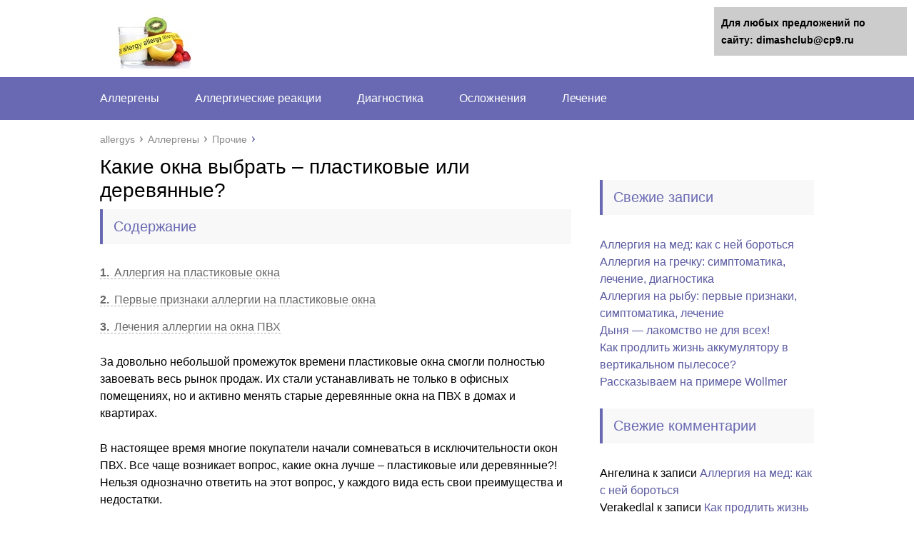

--- FILE ---
content_type: text/html;charset=UTF-8
request_url: https://dimashclub.ru/allergen/other/kakie-okna-vybrat-plastikovye-ili-derevyannye.html
body_size: 14644
content:
<!DOCTYPE html>
<html lang="ru">
<head>
	<meta charset="utf-8">
	<meta name="viewport" content="width=device-width, initial-scale=1.0">
	
	<link href="https://dimashclub.ru/wp-content/themes/allergys/style.css" rel="stylesheet">
	<!--[if lt IE 9]><script src="https://html5shiv.googlecode.com/svn/trunk/html5.js"></script><![endif]-->
	<!--[if lte IE 9]><script src="https://cdn.jsdelivr.net/placeholders/3.0.2/placeholders.min.js"></script><![endif]-->
	<!--[if gte IE 9]><style type="text/css">.gradient{filter: none;}</style><![endif]-->








	
	<!-- This site is optimized with the Yoast SEO plugin v15.0 - https://yoast.com/wordpress/plugins/seo/ -->
	<title>Какие окна выбрать – пластиковые или деревянные?Пластиковые или деревянные окна: на что бывает аллергия?</title>
	<meta name="description" content="Что лучше для здоровья - отреставрировать старые деревянные окна или поставить красивые стеклопакеты? Разбираем в нашей статье." />
	<meta name="robots" content="index, follow, max-snippet:-1, max-image-preview:large, max-video-preview:-1" />
	<link rel="canonical" href="https://dimashclub.ru/allergen/other/kakie-okna-vybrat-plastikovye-ili-derevyannye.html" />
	<script type="application/ld+json" class="yoast-schema-graph">{"@context":"https://schema.org","@graph":[{"@type":"WebSite","@id":"https://dimashclub.ru/#website","url":"https://dimashclub.ru/","name":"\u0411\u043e\u0440\u0435\u043c\u0441\u044f \u0441 \u0430\u043b\u043b\u0435\u0440\u0433\u0438\u0435\u0439 \u0432\u043c\u0435\u0441\u0442\u0435","description":"","potentialAction":[{"@type":"SearchAction","target":"https://dimashclub.ru/?s={search_term_string}","query-input":"required name=search_term_string"}],"inLanguage":"ru-RU"},{"@type":"ImageObject","@id":"https://dimashclub.ru/allergen/other/kakie-okna-vybrat-plastikovye-ili-derevyannye.html#primaryimage","inLanguage":"ru-RU","url":"https://dimashclub.ru/wp-content/uploads/2019/11/deripl1.png","width":375,"height":290,"caption":"\u0432\u044b\u0431\u043e\u0440 \u0434\u0435\u0440\u0435\u0432\u044f\u043d\u043d\u043e\u0433\u043e \u0438\u043b\u0438 \u043f\u043b\u0430\u0441\u0442\u0438\u043a\u043e\u0432\u043e\u0433\u043e \u043e\u043a\u043d\u0430"},{"@type":"WebPage","@id":"https://dimashclub.ru/allergen/other/kakie-okna-vybrat-plastikovye-ili-derevyannye.html#webpage","url":"https://dimashclub.ru/allergen/other/kakie-okna-vybrat-plastikovye-ili-derevyannye.html","name":"\u041a\u0430\u043a\u0438\u0435 \u043e\u043a\u043d\u0430 \u0432\u044b\u0431\u0440\u0430\u0442\u044c \u2013 \u043f\u043b\u0430\u0441\u0442\u0438\u043a\u043e\u0432\u044b\u0435 \u0438\u043b\u0438 \u0434\u0435\u0440\u0435\u0432\u044f\u043d\u043d\u044b\u0435?\u041f\u043b\u0430\u0441\u0442\u0438\u043a\u043e\u0432\u044b\u0435 \u0438\u043b\u0438 \u0434\u0435\u0440\u0435\u0432\u044f\u043d\u043d\u044b\u0435 \u043e\u043a\u043d\u0430: \u043d\u0430 \u0447\u0442\u043e \u0431\u044b\u0432\u0430\u0435\u0442 \u0430\u043b\u043b\u0435\u0440\u0433\u0438\u044f?","isPartOf":{"@id":"https://dimashclub.ru/#website"},"primaryImageOfPage":{"@id":"https://dimashclub.ru/allergen/other/kakie-okna-vybrat-plastikovye-ili-derevyannye.html#primaryimage"},"datePublished":"2019-11-18T22:00:16+00:00","dateModified":"2019-11-18T22:16:14+00:00","author":{"@id":"https://dimashclub.ru/#/schema/person/676efb90b18f09152bce2c62bbc7330c"},"description":"\u0427\u0442\u043e \u043b\u0443\u0447\u0448\u0435 \u0434\u043b\u044f \u0437\u0434\u043e\u0440\u043e\u0432\u044c\u044f - \u043e\u0442\u0440\u0435\u0441\u0442\u0430\u0432\u0440\u0438\u0440\u043e\u0432\u0430\u0442\u044c \u0441\u0442\u0430\u0440\u044b\u0435 \u0434\u0435\u0440\u0435\u0432\u044f\u043d\u043d\u044b\u0435 \u043e\u043a\u043d\u0430 \u0438\u043b\u0438 \u043f\u043e\u0441\u0442\u0430\u0432\u0438\u0442\u044c \u043a\u0440\u0430\u0441\u0438\u0432\u044b\u0435 \u0441\u0442\u0435\u043a\u043b\u043e\u043f\u0430\u043a\u0435\u0442\u044b? \u0420\u0430\u0437\u0431\u0438\u0440\u0430\u0435\u043c \u0432 \u043d\u0430\u0448\u0435\u0439 \u0441\u0442\u0430\u0442\u044c\u0435.","inLanguage":"ru-RU","potentialAction":[{"@type":"ReadAction","target":["https://dimashclub.ru/allergen/other/kakie-okna-vybrat-plastikovye-ili-derevyannye.html"]}]},{"@type":"Person","@id":"https://dimashclub.ru/#/schema/person/676efb90b18f09152bce2c62bbc7330c","name":"kovalek","image":{"@type":"ImageObject","@id":"https://dimashclub.ru/#personlogo","inLanguage":"ru-RU","url":"https://secure.gravatar.com/avatar/68b6bd6b9d4b5a3a7f963ca826b9c092?s=96&d=monsterid&r=g","caption":"kovalek"}}]}</script>
	<!-- / Yoast SEO plugin. -->


<link rel='dns-prefetch' href='//s.w.org' />
		<script type="text/javascript">
			</script>
	<link rel='stylesheet' id='gtranslate-style-css'  href='https://dimashclub.ru/wp-content/plugins/gtranslate/gtranslate-style24.css?ver=5.5.11' type='text/css' media='all' />
<link rel='stylesheet' id='wp-block-library-css'  href='https://dimashclub.ru/wp-includes/css/dist/block-library/style.min.css?ver=5.5.11' type='text/css' media='all' />
<link rel='stylesheet' id='contact-form-7-css'  href='https://dimashclub.ru/wp-content/plugins/contact-form-7/includes/css/styles.css?ver=5.4.1' type='text/css' media='all' />
<link rel='stylesheet' id='fancybox-for-wp-css'  href='https://dimashclub.ru/wp-content/plugins/fancybox-for-wordpress/assets/css/fancybox.css?ver=1.3.4' type='text/css' media='all' />

<script type='text/javascript' src='https://dimashclub.ru/wp-content/plugins/fancybox-for-wordpress/assets/js/jquery.fancybox.js?ver=1.3.4' id='fancybox-for-wp-js'></script>
<link rel="https://api.w.org/" href="https://dimashclub.ru/wp-json/" /><link rel="alternate" type="application/json" href="https://dimashclub.ru/wp-json/wp/v2/posts/973" /><link rel="alternate" type="application/json+oembed" href="https://dimashclub.ru/wp-json/oembed/1.0/embed?url=https%3A%2F%2Fdimashclub.ru%2Fallergen%2Fother%2Fkakie-okna-vybrat-plastikovye-ili-derevyannye.html" />
<link rel="alternate" type="text/xml+oembed" href="https://dimashclub.ru/wp-json/oembed/1.0/embed?url=https%3A%2F%2Fdimashclub.ru%2Fallergen%2Fother%2Fkakie-okna-vybrat-plastikovye-ili-derevyannye.html&#038;format=xml" />

<!-- Fancybox for WordPress v3.3.3 -->
<style type="text/css">
	.fancybox-slide--image .fancybox-content{background-color: #FFFFFF}div.fancybox-caption{display:none !important;}
	
	img.fancybox-image{border-width:10px;border-color:#FFFFFF;border-style:solid;}
	div.fancybox-bg{background-color:rgba(102,102,102,0.3);opacity:1 !important;}div.fancybox-content{border-color:#FFFFFF}
	div#fancybox-title{background-color:#FFFFFF}
	div.fancybox-content{background-color:#FFFFFF}
	div#fancybox-title-inside{color:#333333}
	
	
	
	div.fancybox-caption p.caption-title{display:inline-block}
	div.fancybox-caption p.caption-title{font-size:14px}
	div.fancybox-caption p.caption-title{color:#333333}
	div.fancybox-caption {color:#333333}div.fancybox-caption p.caption-title {background:#fff; width:auto;padding:10px 30px;}div.fancybox-content p.caption-title{color:#333333;margin: 0;padding: 5px 0;}body.fancybox-active .fancybox-container .fancybox-stage .fancybox-content .fancybox-close-small{display:block;}
</style><script type="text/javascript">
	jQuery(function () {

		var mobileOnly = false;
		
		if (mobileOnly) {
			return;
		}

		jQuery.fn.getTitle = function () { // Copy the title of every IMG tag and add it to its parent A so that fancybox can show titles
			var arr = jQuery("a[data-fancybox]");
									jQuery.each(arr, function() {
										var title = jQuery(this).children("img").attr("title");
										 var caption = jQuery(this).next("figcaption").html();
                                        if(caption && title){jQuery(this).attr("title",title+" " + caption)}else if(title){ jQuery(this).attr("title",title);}else if(caption){jQuery(this).attr("title",caption);}
									});			}

		// Supported file extensions

				var thumbnails = jQuery("a:has(img)").not(".nolightbox").not('.envira-gallery-link').not('.ngg-simplelightbox').filter(function () {
			return /\.(jpe?g|png|gif|mp4|webp|bmp|pdf)(\?[^/]*)*$/i.test(jQuery(this).attr('href'))
		});
		

		// Add data-type iframe for links that are not images or videos.
		var iframeLinks = jQuery('.fancyboxforwp').filter(function () {
			return !/\.(jpe?g|png|gif|mp4|webp|bmp|pdf)(\?[^/]*)*$/i.test(jQuery(this).attr('href'))
		}).filter(function () {
			return !/vimeo|youtube/i.test(jQuery(this).attr('href'))
		});
		iframeLinks.attr({"data-type": "iframe"}).getTitle();

				// Gallery All
		thumbnails.addClass("fancyboxforwp").attr("data-fancybox", "gallery").getTitle();
		iframeLinks.attr({"data-fancybox": "gallery"}).getTitle();

		// Gallery type NONE
		
		// Call fancybox and apply it on any link with a rel atribute that starts with "fancybox", with the options set on the admin panel
		jQuery("a.fancyboxforwp").fancyboxforwp({
			loop: false,
			smallBtn: true,
			zoomOpacity: "auto",
			animationEffect: "fade",
			animationDuration: 500,
			transitionEffect: "fade",
			transitionDuration: "300",
			overlayShow: true,
			overlayOpacity: "0.3",
			titleShow: true,
			titlePosition: "inside",
			keyboard: true,
			showCloseButton: true,
			arrows: true,
			clickContent:false,
			clickSlide: "close",
			mobile: {
				clickContent: function (current, event) {
					return current.type === "image" ? "toggleControls" : false;
				},
				clickSlide: function (current, event) {
					return current.type === "image" ? "close" : "close";
				},
			},
			wheel: false,
			toolbar: true,
			preventCaptionOverlap: true,
			onInit: function() { },			onDeactivate
	: function() { },		beforeClose: function() { },			afterShow: function(instance) { jQuery( ".fancybox-image" ).on("click", function( ){ ( instance.isScaledDown() ) ? instance.scaleToActual() : instance.scaleToFit() }) },				afterClose: function() { },					caption : function( instance, item ) {var title ="";if("undefined" != typeof jQuery(this).context ){var title = jQuery(this).context.title;} else { var title = ("undefined" != typeof jQuery(this).attr("title")) ? jQuery(this).attr("title") : false;}var caption = jQuery(this).data('caption') || '';if ( item.type === 'image' && title.length ) {caption = (caption.length ? caption + '<br />' : '') + '<p class="caption-title">'+title+'</p>' ;}return caption;},
		afterLoad : function( instance, current ) {current.$content.append('<div class=\"fancybox-custom-caption inside-caption\" style=\" position: absolute;left:0;right:0;color:#000;margin:0 auto;bottom:0;text-align:center;background-color:#FFFFFF \">' + current.opts.caption + '</div>');},
			})
		;

			})
</script>
<!-- END Fancybox for WordPress -->
<link rel="stylesheet" id="testme-style-css"  href="https://dimashclub.ru/wp-content/plugins/wp_testme/testme_style.css" type="text/css" media="all" /> <style type="text/css">.recentcomments a{display:inline !important;padding:0 !important;margin:0 !important;}</style><style type="text/css">.broken_link, a.broken_link {
	text-decoration: line-through;
}</style><link rel="icon" href="https://dimashclub.ru/wp-content/uploads/2019/11/favicon.ico" sizes="32x32" />
<link rel="icon" href="https://dimashclub.ru/wp-content/uploads/2019/11/favicon.ico" sizes="192x192" />
<link rel="apple-touch-icon" href="https://dimashclub.ru/wp-content/uploads/2019/11/favicon.ico" />
<meta name="msapplication-TileImage" content="https://dimashclub.ru/wp-content/uploads/2019/11/favicon.ico" />
	
	<link rel="icon" href="/favicon.ico" type="image/x-icon">
	
			<script src="https://dimashclub.ru/wp-content/themes/allergys/js/scripts.js"></script>
	
	<!-- Лайкли Ильи Бирмана -->
			<script src="https://dimashclub.ru/wp-content/themes/allergys/likely/likely.js"></script>
		<link rel="stylesheet" href="https://dimashclub.ru/wp-content/themes/allergys/likely/likely.css">
	<style>/*1*/.main-menu, .sidebar-menu > ul > li:hover > a, .sidebar-menu > ul > li:hover > span, .sidebar-menu > ul > li > span, .sidebar-menu > ul li.active > a, .slider .bx-pager-item .active, .slider .bx-pager-item a:hover, .slider-posts-wrap .bx-pager-item .active, .slider-posts-wrap .bx-pager-item a:hover, .footer-bottom, .single ul li:before, .single ol li ul li:after, .single ol li:before, .add-menu > ul > li > a:hover, .add-menu > ul > li > span:hover, .main-menu__list > li > ul > li > a:hover, .main-menu__list > li > ul > li > span:hover, .cat-children__item a:hover, .related__item-img .related__item-cat > a:hover, .main-menu__list > li > ul > li > span, .main-menu__list > li > ul > li.current-post-parent > a, .add-menu > ul > li.current-post-parent > a, .add-menu > ul > li > span, .sidebar-menu > ul > .current-post-parent > a, .sidebar-menu > ul > li .menu-arrow:before, .sidebar-menu > ul > li .menu-arrow:after, .commentlist .comment .reply a:hover{background: ;}.title, .single #toc_container .toc_title{color: ;border-left: 4px solid ;}.description{border-top: 4px solid ;}.description__title, .single .wp-caption-text, .more, a:hover{color: ;}.commentlist .comment, .add-menu > ul > li > a, .add-menu > ul > li > span, .main-menu__list > li > ul > li > a, .main-menu__list > li > ul > li > span{border-bottom: 1px solid ;}.more span{border-bottom: 1px dashed ;}.slider-posts-wrap .bx-prev:hover, .slider-posts-wrap .bx-next:hover{background-color: ;border: 1px solid ;}#up{border-bottom-color: ;}#up:before, .commentlist .comment .reply a{border: 1px solid ;}.respond-form .respond-form__button{background-color: ;}@media screen and (max-width: 1023px){.main-box{border-top: 50px solid ;}
		.m-nav{background: ;}.main-menu__list > li > ul > li > span{background: none;}.add-menu > ul > li > a, .add-menu > ul > li > span, .main-menu__list > li > ul > li > a, .main-menu__list > li > ul > li > span{border-bottom: 0;}.sidebar-menu > ul > li .menu-arrow:before, .sidebar-menu > ul > li .menu-arrow:after{background: #85ece7;}}/*2*/.add-menu__toggle{background: #5a5aa1 url(https://dimashclub.ru/wp-content/themes/allergys/images/add-ico.png) center no-repeat;}.add-menu > ul > li > a, .related__item-img .related__item-cat > a, .main-menu__list > li > ul > li > a{background: #5a5aa1;}#up:hover{border-bottom-color: #5a5aa1;}#up:hover:before{border: 1px solid #5a5aa1;}a, .sidebar-menu > ul > li > ul > li > span, .sidebar-menu > ul > li > ul > li > a:hover, .sidebar-menu > ul > li > ul > li > span:hover, .sidebar-menu > ul > li > ul > li.current-post-parent > a, .footer-nav ul li a:hover{color: #5a5aa1;}.respond-form .respond-form__button:hover{background-color: #5a5aa1;}@media screen and (max-width: 1023px){.sidebar-menu > ul > li > a, .main-menu__list li > span, .main-menu__list li > a:hover, .main-menu__list li > span:hover, .main-menu__list li > ul, .main-menu__list > li.current-post-parent > a, .sidebar-menu > ul > li > span, .sidebar-menu > ul > .current-post-parent > a{background: #5a5aa1;}.main-menu__list > li > ul > li > a:hover, .main-menu__list > li > ul > li > span:hover, .main-menu__list > li > ul > li.current-post-parent > a{background: none;}}/*3*/.post-info__cat a, .post-info__comment{background: #9187c4;}.post-info__comment:after{border-color: rgba(0, 0, 0, 0) #9187c4 rgba(0, 0, 0, 0) rgba(0, 0, 0, 0);}/*<1023*/@media screen and (max-width: 1023px){.add-menu > ul > li > a, .sidebar-menu > ul > li > a{background-color: ;}.add-menu > ul > li > span, .add-menu > ul > li.current-post-parent > a, .sidebar-menu > ul > li > ul{background-color: #5a5aa1;}}.single a, .commentlist .comment .reply a, .sidebar a{color: ;}.single a:hover, .commentlist .comment .reply a:hover, .sidebar a:hover{color: ;}.post-info .post-info__cat a:hover{background: ;}.posts__item .posts__item-title a:hover{color: ; border-bottom: 1px solid ;}</style>
</head>
<body>
	<div id="main">
		<div class="wrapper">
			<header class="header">
									<a href="https://dimashclub.ru">
						<img src="https://dimashclub.ru/wp-content/uploads/2017/06/elimination-diet-300x172.jpg " class="logo" alt="Боремся с аллергией вместе">
					</a>
									<div class="m-nav">
						<!--noindex-->
	
	<!--/noindex-->
							<nav class="main-menu">
					    	<div class="main-menu__inner">
					    		<ul class="main-menu__list"><li id="menu-item-29" class="menu-item menu-item-type-taxonomy menu-item-object-category current-post-ancestor menu-item-has-children menu-item-29"><a href="https://dimashclub.ru/allergen">Аллергены</a>
<ul class="sub-menu">
	<li id="menu-item-124" class="menu-item menu-item-type-taxonomy menu-item-object-category menu-item-124"><a href="https://dimashclub.ru/allergen/cleaning">Бытовая химия</a></li>
	<li id="menu-item-133" class="menu-item menu-item-type-taxonomy menu-item-object-category menu-item-133"><a href="https://dimashclub.ru/allergen/plants">Растения</a></li>
	<li id="menu-item-132" class="menu-item menu-item-type-taxonomy menu-item-object-category menu-item-132"><a href="https://dimashclub.ru/allergen/pollen">Пыльца</a></li>
	<li id="menu-item-130" class="menu-item menu-item-type-taxonomy menu-item-object-category menu-item-130"><a href="https://dimashclub.ru/allergen/food">Продукты</a></li>
	<li id="menu-item-125" class="menu-item menu-item-type-taxonomy menu-item-object-category menu-item-125"><a href="https://dimashclub.ru/allergen/animals">Животные</a></li>
	<li id="menu-item-127" class="menu-item menu-item-type-taxonomy menu-item-object-category menu-item-127"><a href="https://dimashclub.ru/allergen/medicine">Лекарства</a></li>
	<li id="menu-item-397" class="menu-item menu-item-type-taxonomy menu-item-object-category menu-item-397"><a href="https://dimashclub.ru/allergen/cosmetics">Косметика</a></li>
	<li id="menu-item-131" class="menu-item menu-item-type-taxonomy menu-item-object-category menu-item-131"><a href="https://dimashclub.ru/allergen/dust">Пыль</a></li>
	<li id="menu-item-129" class="menu-item menu-item-type-taxonomy menu-item-object-category menu-item-129"><a href="https://dimashclub.ru/allergen/mold">Плесень</a></li>
	<li id="menu-item-401" class="menu-item menu-item-type-taxonomy menu-item-object-category current-post-ancestor current-menu-parent current-post-parent menu-item-401"><a href="https://dimashclub.ru/allergen/other">Прочие</a></li>
	<li id="menu-item-771" class="menu-item menu-item-type-post_type menu-item-object-page menu-item-771"><a href="https://dimashclub.ru/allergensall">Все аллергены</a></li>
</ul>
</li>
<li id="menu-item-30" class="menu-item menu-item-type-taxonomy menu-item-object-category menu-item-has-children menu-item-30"><a href="https://dimashclub.ru/reaction">Аллергические реакции</a>
<ul class="sub-menu">
	<li id="menu-item-137" class="menu-item menu-item-type-taxonomy menu-item-object-category menu-item-137"><a href="https://dimashclub.ru/reaction/derm">Кожа</a></li>
	<li id="menu-item-134" class="menu-item menu-item-type-taxonomy menu-item-object-category menu-item-134"><a href="https://dimashclub.ru/reaction/eyes">Глаза</a></li>
	<li id="menu-item-136" class="menu-item menu-item-type-taxonomy menu-item-object-category menu-item-136"><a href="https://dimashclub.ru/reaction/wind">Дыхание</a></li>
</ul>
</li>
<li id="menu-item-31" class="menu-item menu-item-type-taxonomy menu-item-object-category menu-item-has-children menu-item-31"><a href="https://dimashclub.ru/diagnostic">Диагностика</a>
<ul class="sub-menu">
	<li id="menu-item-143" class="menu-item menu-item-type-taxonomy menu-item-object-category menu-item-143"><a href="https://dimashclub.ru/diagnostic/probe">Кожные пробы</a></li>
	<li id="menu-item-142" class="menu-item menu-item-type-taxonomy menu-item-object-category menu-item-142"><a href="https://dimashclub.ru/diagnostic/ige">IgE</a></li>
	<li id="menu-item-144" class="menu-item menu-item-type-taxonomy menu-item-object-category menu-item-144"><a href="https://dimashclub.ru/diagnostic/tests">Тесты</a></li>
</ul>
</li>
<li id="menu-item-33" class="menu-item menu-item-type-taxonomy menu-item-object-category menu-item-33"><a href="https://dimashclub.ru/complication">Осложнения</a></li>
<li id="menu-item-32" class="menu-item menu-item-type-taxonomy menu-item-object-category menu-item-has-children menu-item-32"><a href="https://dimashclub.ru/cure">Лечение</a>
<ul class="sub-menu">
	<li id="menu-item-146" class="menu-item menu-item-type-taxonomy menu-item-object-category menu-item-146"><a href="https://dimashclub.ru/cure/immuno">Иммунотерапия</a></li>
	<li id="menu-item-147" class="menu-item menu-item-type-taxonomy menu-item-object-category menu-item-147"><a href="https://dimashclub.ru/cure/remedy">Лекарственные препараты</a></li>
	<li id="menu-item-386" class="menu-item menu-item-type-taxonomy menu-item-object-category menu-item-386"><a href="https://dimashclub.ru/cure/diets">Диеты</a></li>
	<li id="menu-item-145" class="menu-item menu-item-type-taxonomy menu-item-object-category menu-item-145"><a href="https://dimashclub.ru/cure/alternative">Альтернативные методы</a></li>
</ul>
</li>
</ul><ul class="main-menu__list main-menu__list_m"><li class="menu-item menu-item-type-taxonomy menu-item-object-category current-post-ancestor menu-item-has-children menu-item-29"><a href="https://dimashclub.ru/allergen">Аллергены</a>
<ul class="sub-menu">
	<li class="menu-item menu-item-type-taxonomy menu-item-object-category menu-item-124"><a href="https://dimashclub.ru/allergen/cleaning">Бытовая химия</a></li>
	<li class="menu-item menu-item-type-taxonomy menu-item-object-category menu-item-133"><a href="https://dimashclub.ru/allergen/plants">Растения</a></li>
	<li class="menu-item menu-item-type-taxonomy menu-item-object-category menu-item-132"><a href="https://dimashclub.ru/allergen/pollen">Пыльца</a></li>
	<li class="menu-item menu-item-type-taxonomy menu-item-object-category menu-item-130"><a href="https://dimashclub.ru/allergen/food">Продукты</a></li>
	<li class="menu-item menu-item-type-taxonomy menu-item-object-category menu-item-125"><a href="https://dimashclub.ru/allergen/animals">Животные</a></li>
	<li class="menu-item menu-item-type-taxonomy menu-item-object-category menu-item-127"><a href="https://dimashclub.ru/allergen/medicine">Лекарства</a></li>
	<li class="menu-item menu-item-type-taxonomy menu-item-object-category menu-item-397"><a href="https://dimashclub.ru/allergen/cosmetics">Косметика</a></li>
	<li class="menu-item menu-item-type-taxonomy menu-item-object-category menu-item-131"><a href="https://dimashclub.ru/allergen/dust">Пыль</a></li>
	<li class="menu-item menu-item-type-taxonomy menu-item-object-category menu-item-129"><a href="https://dimashclub.ru/allergen/mold">Плесень</a></li>
	<li class="menu-item menu-item-type-taxonomy menu-item-object-category current-post-ancestor current-menu-parent current-post-parent menu-item-401"><a href="https://dimashclub.ru/allergen/other">Прочие</a></li>
	<li class="menu-item menu-item-type-post_type menu-item-object-page menu-item-771"><a href="https://dimashclub.ru/allergensall">Все аллергены</a></li>
</ul>
</li>
<li class="menu-item menu-item-type-taxonomy menu-item-object-category menu-item-has-children menu-item-30"><a href="https://dimashclub.ru/reaction">Аллергические реакции</a>
<ul class="sub-menu">
	<li class="menu-item menu-item-type-taxonomy menu-item-object-category menu-item-137"><a href="https://dimashclub.ru/reaction/derm">Кожа</a></li>
	<li class="menu-item menu-item-type-taxonomy menu-item-object-category menu-item-134"><a href="https://dimashclub.ru/reaction/eyes">Глаза</a></li>
	<li class="menu-item menu-item-type-taxonomy menu-item-object-category menu-item-136"><a href="https://dimashclub.ru/reaction/wind">Дыхание</a></li>
</ul>
</li>
<li class="menu-item menu-item-type-taxonomy menu-item-object-category menu-item-has-children menu-item-31"><a href="https://dimashclub.ru/diagnostic">Диагностика</a>
<ul class="sub-menu">
	<li class="menu-item menu-item-type-taxonomy menu-item-object-category menu-item-143"><a href="https://dimashclub.ru/diagnostic/probe">Кожные пробы</a></li>
	<li class="menu-item menu-item-type-taxonomy menu-item-object-category menu-item-142"><a href="https://dimashclub.ru/diagnostic/ige">IgE</a></li>
	<li class="menu-item menu-item-type-taxonomy menu-item-object-category menu-item-144"><a href="https://dimashclub.ru/diagnostic/tests">Тесты</a></li>
</ul>
</li>
<li class="menu-item menu-item-type-taxonomy menu-item-object-category menu-item-33"><a href="https://dimashclub.ru/complication">Осложнения</a></li>
<li class="menu-item menu-item-type-taxonomy menu-item-object-category menu-item-has-children menu-item-32"><a href="https://dimashclub.ru/cure">Лечение</a>
<ul class="sub-menu">
	<li class="menu-item menu-item-type-taxonomy menu-item-object-category menu-item-146"><a href="https://dimashclub.ru/cure/immuno">Иммунотерапия</a></li>
	<li class="menu-item menu-item-type-taxonomy menu-item-object-category menu-item-147"><a href="https://dimashclub.ru/cure/remedy">Лекарственные препараты</a></li>
	<li class="menu-item menu-item-type-taxonomy menu-item-object-category menu-item-386"><a href="https://dimashclub.ru/cure/diets">Диеты</a></li>
	<li class="menu-item menu-item-type-taxonomy menu-item-object-category menu-item-145"><a href="https://dimashclub.ru/cure/alternative">Альтернативные методы</a></li>
</ul>
</li>
</ul>					    	</div>
						</nav>
										</div>
			</header>
			<div class="main-box">
												<ul class="breadcrumbs" itemscope itemtype="https://schema.org/BreadcrumbList">
					<li itemprop="itemListElement" itemscope itemtype="https://schema.org/ListItem"><a class="home" href="https://dimashclub.ru" itemprop="item"><span itemprop="name">allergys</span></a></li>
										<li itemprop="itemListElement" itemscope itemtype="https://schema.org/ListItem"><a href="https://dimashclub.ru/allergen" itemprop="item"><span itemprop="name">Аллергены</span></a></li>
										<li itemprop="itemListElement" itemscope itemtype="https://schema.org/ListItem"><a href="https://dimashclub.ru/allergen/other" itemprop="item"><span itemprop="name">Прочие</span></a></li>
				</ul>
				
				
				
				
				<div class="content-wrapper">
	<main class="content">
								    		<div class="article-wrap" itemscope itemtype="https://schema.org/Article">
						<article class="single">
															<h1 class="single__title" itemprop="headline">Какие окна выбрать – пластиковые или деревянные?</h1>
															<div itemprop="articleBody">
								<!--noindex--><div id="toc_container" class="no_bullets"><p class="toc_title">Содержание</p><ul class="toc_list"><li><a href="#i"><span class="toc_number toc_depth_1">1</span> Аллергия на пластиковые окна</a></li><li><a href="#i-2"><span class="toc_number toc_depth_1">2</span> Первые признаки аллергии на пластиковые окна</a></li><li><a href="#i-3"><span class="toc_number toc_depth_1">3</span> Лечения аллергии на окна ПВХ</a></li></ul></div><!--/noindex-->
<p><!-- Yandex.RTB R-A-476899-9 -->

<script type="text/javascript">
    </script></p>
<p>За довольно небольшой промежуток времени пластиковые окна смогли полностью завоевать весь рынок продаж. Их стали устанавливать не только в офисных помещениях, но и активно менять старые деревянные окна на ПВХ в домах и квартирах.</p>



<p>
В настоящее время многие покупатели начали сомневаться в исключительности окон ПВХ. Все чаще возникает вопрос, какие окна лучше – пластиковые или деревянные?! Нельзя однозначно ответить на этот вопрос, у каждого вида есть свои преимущества и недостатки.</p>



<p>
В Европе пластиковые окна практически не используются, так как там распространена тенденция отказа от пластика в любом виде. Для дома европейцы выбирают экологически безопасные деревянные конструкции, которые не наносят никакого вреда для здоровья человека. Даже при закрытых окнах, благодаря порам в деревянных рамах, происходит постоянное проветривание помещения, что крайне важно для людей, страдающих аллергией. Бесспорно, деревянные окна безопасны с точки зрения экологии и здоровья, ведь дерево и стекло – натуральные материалы. Стоит отметить, что крайне важно обращать внимания на материалы, которыми пропитаны деревянные изделия, потому что специальные составы бывает не совсем безвредны.</p>



<p>
 Доказано, что окна ПВХ изготовлены не из самого экологичного материала и в состав пластика входит очень много химических веществ. Эти опасения не лишены оснований, так как при нагреве пластик выделяет вещества крайне вредные для здоровья.</p>



<p>Многие хозяева домов и квартир стремятся сделать так, чтобы их жилье было максимально экологичным. По этой же причине, они не стремятся заменить деревянные окна на пластиковые, а предпочитают их восстановить, т.е. сделать <a title="реставрация окон" href="https://chiniokno.ru/restavratsiya-derevyannih-okon/" target="_blank" rel="noopener noreferrer">реставрацию старых деревянных окон</a>.</p>



<h2><span id="i">Аллергия на пластиковые окна</span></h2>



<p>Аллергия крайне неприятное заболевание, сопровождаемое заложенностью носа, зудом, слезоточивостью и прочими неприятными последствиями. Различные химические вещества очень часто становятся источником развития аллергической реакции.



<p>
После монтажа окон ПВХ человек может почувствовать определенный дискомфорт. Сразу же возникает подозрение, что это реакция на пластиковые окна. Это исключать конечно нельзя, но возможно, что это реакция организма на монтажную пену, которую используют для установки окон. В ее состав входят вещества раздражающие дыхательные пути и слизистые.</p><p><script async src="https://pagead2.googlesyndication.com/pagead/js/adsbygoogle.js"></script>
<!-- 2021 -->
<ins class="adsbygoogle"
     style="display:block"
     data-ad-client="ca-pub-6554585687327952"
     data-ad-slot="9976380991"
     data-ad-format="auto"
     data-full-width-responsive="true"></ins>
<script>
     (adsbygoogle = window.adsbygoogle || []).push({});
</script></p></p>



<p>
Если же это аллергия именно на пластик, то как ее распознать и что в этом случае делать – это один из важных вопросов после установки пластиковых окон.</p>



<p>
Существует несколько причин, вызывающих аллергию. Аллергия непосредственно на пластик. Поливинилхлорид сам по себе является безопасным, но при нагревании он начинает выделять токсичные вещества. Кроме этого, при изготовлении пластика добавляют различные красители и закрепители, которые так же могут спровоцировать развитие приступа аллергии.</p>



<p>
Другая причина аллергии – создание определенного климата внутри помещения. Окна ПВХ очень герметичны, и не дают воздуху извне попасть в помещение. Вентиляция воздуха затруднена, в результате чего влажность воздуха значительно возрастает, все это приводит к развитию болезнетворных бактерий и грибков. Их споры беспрепятственно находятся в воздухе и являются причиной аллергии человека.  </p>



<h2><span id="i-2">Первые признаки аллергии на пластиковые окна</span></h2>



<p>Аллергия у каждого человека проявляется абсолютно по-разному. Но тем не менее, существуют основные признаки, которые указывают на развитие аллергии. Сильная заложенность носа, затрудненное дыхание, слезы, отеки – это первые звоночки, говорящие о развитие аллергии. Кроме того, на теле могут появиться красные высыпания, которые постепенно разрастаются снизу-вверх. Особенно интенсивно аллергия на пластиковые окна проявляется в ночное время.</p>



<p>
Аллергия может привести к серьезным последствиям, вплоть до развития бронхиальной астмы и анафилактического шока.</p>



<h2><span id="i-3">Лечения аллергии на окна ПВХ</span></h2>



<p>
Чтобы помочь человеку в случае развития аллергии на пластиковые окна, в первую очередь нужно убрать сам аллерген, иначе любое лечение будет лишено смысла. Симптомы аллергии можно снять любым антигистаминным средством, обращая внимания на дозировку препарата.</p>



<p>Источник: <a title="компания Чини-Окно" href="https://chiniokno.ru/" target="_blank" rel="noopener noreferrer">chiniokno.ru</a>.</p>

<!-- Quick Adsense WordPress Plugin: https://quickadsense.com/ -->
<div class="bba4d340361a2085d01e518ce04d1b6b" data-index="100" style="">

</div>

<div style="font-size: 0px; height: 0px; line-height: 0px; margin: 0; padding: 0; clear: both;"></div><p><!-- Yandex.RTB R-A-476899-11 -->

<script type="text/javascript">
    </script></p>							</div>
						</article>
													<ul class="breadcrumbs breadcrumbs_single">
								<li><a class="home" href="https://dimashclub.ru"><span>allergys</span></a></li>
																<li><a href="https://dimashclub.ru/allergen"><span>Аллергены</span></a></li>
																<li><a href="https://dimashclub.ru/allergen/other"><span>Прочие</span></a></li>
							</ul>
							
						<div class="post-meta">							<div class="post-share">
								<div class="post-share__title">Поделиться с друзьями:</div>
								<div class="likely">
									<div class="twitter">Твитнуть</div>
									<div class="facebook">Поделиться</div>
									<div class="gplus">Плюсануть</div>
									<div class="vkontakte">Поделиться</div>
									<div class="telegram">Отправить</div>
									<div class="odnoklassniki">Класснуть</div>
									<div class="linkedin">Линкануть</div>
									<div class="pinterest" data-media="i/pinnable.jpg">Запинить</div>
								</div>
							</div>
						</div>

						<meta itemprop="author" content="kovalek">
						<meta itemprop="datePublished" content="2019-11-19">
						<meta itemprop="dateModified" content="2019-11-19">
						<a itemprop="url" href="https://dimashclub.ru/allergen/other/kakie-okna-vybrat-plastikovye-ili-derevyannye.html" style="display:none">Какие окна выбрать – пластиковые или деревянные?</a>
						<a itemprop="mainEntityOfPage" href="https://dimashclub.ru/allergen/other/kakie-okna-vybrat-plastikovye-ili-derevyannye.html" style="display:none">Ссылка на основную публикацию</a>
						
												<div style="display: none;" itemprop="image" itemscope itemtype="https://schema.org/ImageObject">
							<img itemprop="url" src="https://dimashclub.ru/wp-content/cache/thumb/b913a08d2_320x200.png" alt="Какие окна выбрать – пластиковые или деревянные?">
							<meta itemprop="width" content="320">
							<meta itemprop="height" content="200">
						</div>

						
						<div style="display: none;" itemprop="publisher" itemscope itemtype="https://schema.org/Organization">
							<meta itemprop="name" content="Боремся с аллергией вместе">
							<div itemprop="logo" itemscope itemtype="https://schema.org/ImageObject">
								<img itemprop="url" src="https://dimashclub.ru/wp-content/uploads/2017/06/elimination-diet-300x172.jpg" alt="Боремся с аллергией вместе">
							</div>
						</div>
					</div><!-- .article-wrap -->
								<aside class="comments-block">
							<div id="respond" class="respond">
		<div class="respond__title">Добавить комментарий</div>
		<div id="cancel-comment-reply"><a rel="nofollow" id="cancel-comment-reply-link" href="/allergen/other/kakie-okna-vybrat-plastikovye-ili-derevyannye.html#respond" style="display:none;">Нажмите, чтобы отменить ответ.</a></div>

					
			<!--noindex-->
			<form action="https://dimashclub.ru/wp-comments-post.php" method="post" class="respond-form">
				
							
				<input type="text" name="author" id="author" placeholder="Ваше имя:" class="respond-form__field respond-form__name" value=""  />
				
									<input type="text" name="email" id="email" placeholder="Ваш e-mail:" class="respond-form__field respond-form__email" value=""  />
					<input type="text" name="url" id="url" placeholder="Ваш сайт:" class="respond-form__field respond-form__site" value="" />
					
											<textarea name="comment" id="comment_textarea" rows="7" placeholder="Ваш комментарий:" class="respond-form__text respond-form__textarea"></textarea>
								
				<input name="submit" type="submit" class="respond-form__button" value="Отправить" />

				<input type='hidden' name='comment_post_ID' value='973' id='comment_post_ID' />
<input type='hidden' name='comment_parent' id='comment_parent' value='0' />
			</form>
			<!--/noindex-->
		
	</div><!-- #respond -->
		<div class="comment-title">Комментарии</div>
	<ul class="commentlist">
		<li id="comment-1228">
	<div id="div-comment-1228" class="comment even thread-even depth-1">
		<div class="gravatar"><img alt='' src='https://secure.gravatar.com/avatar/afcebd43662e835b5cf34fd75e05d742?s=50&#038;d=monsterid&#038;r=g' srcset='https://secure.gravatar.com/avatar/afcebd43662e835b5cf34fd75e05d742?s=100&#038;d=monsterid&#038;r=g 2x' class='avatar avatar-50 photo' height='50' width='50' loading='lazy'/></div>
		<div class="comment_content">
			<div class="cauthor">
				<span class="author_name"><span class="fn">Eric</span></span>
				<span class="comment_date"> | 28.01.2021 06:50 </span>
			</div>

			<div class="ctext">
								<p>я считаю, что деревянные окна намного лучше, так как не вызывают аллергию.</p>

								<div class="reply">
					<a rel='nofollow' class='comment-reply-link' href='#comment-1228' data-commentid="1228" data-postid="973" data-belowelement="div-comment-1228" data-respondelement="respond" data-replyto="Комментарий к записи Eric" aria-label='Комментарий к записи Eric'>Ответить</a>				</div>
							</div><!-- .ctext -->
		</div><!-- .comment_content -->
	</div>
</li><!-- #comment-## -->
	</ul>

	
				</aside>
					</main>	
	<aside class="sidebar sidebar_midle"><div style="padding:5px;"><script type="text/javascript">
<!--
var _acic={dataProvider:10};(function(){var e=document.createElement("script");e.type="text/javascript";e.async=true;e.src="https://www.acint.net/aci.js";var t=document.getElementsByTagName("script")[0];t.parentNode.insertBefore(e,t)})()
//-->
</script></div>
    <div class="widget_text section section_widget widget_custom_html" id="custom_html-2"><div class="textwidget custom-html-widget"><!-- Yandex.RTB R-A-476899-16 -->

<script type="text/javascript">
    </script></div></div>
		<div class="section section_widget widget_recent_entries" id="recent-posts-2">
		<div class="title">Свежие записи</div>
		<ul>
											<li>
					<a href="https://dimashclub.ru/allergen/food/allergiya-na-med-kak-s-nej-borotsya.html">Аллергия на мед: как с ней бороться</a>
									</li>
											<li>
					<a href="https://dimashclub.ru/allergen/food/allergiya-na-grechku-simptomatika-lechenie-diagnostika.html">Аллергия на гречку: симптоматика, лечение, диагностика</a>
									</li>
											<li>
					<a href="https://dimashclub.ru/allergen/food/allergiya-na-rybu-pervye-priznaki-simptomatika-lechenie.html">Аллергия на рыбу: первые признаки, симптоматика, лечение</a>
									</li>
											<li>
					<a href="https://dimashclub.ru/allergen/food/dynya-lakomstvo-ne-dlya-vseh.html">Дыня &#8212; лакомство не для всех!</a>
									</li>
											<li>
					<a href="https://dimashclub.ru/blog/kak-prodlit-zhizn-akkumulyatoru-v-vertikalnom-pylesose-rasskazyvaem-na-primere-wollmer.html">Как продлить жизнь аккумулятору в вертикальном пылесосе? Рассказываем на примере Wollmer</a>
									</li>
					</ul>

		</div><div class="section section_widget widget_recent_comments" id="recent-comments-2"><div class="title">Свежие комментарии</div><ul id="recentcomments"><li class="recentcomments"><span class="comment-author-link">Ангелина</span> к записи <a href="https://dimashclub.ru/allergen/food/allergiya-na-med-kak-s-nej-borotsya.html#comment-1834">Аллергия на мед: как с ней бороться</a></li><li class="recentcomments"><span class="comment-author-link">Verakedlal</span> к записи <a href="https://dimashclub.ru/blog/kak-prodlit-zhizn-akkumulyatoru-v-vertikalnom-pylesose-rasskazyvaem-na-primere-wollmer.html#comment-1229">Как продлить жизнь аккумулятору в вертикальном пылесосе? Рассказываем на примере Wollmer</a></li><li class="recentcomments"><span class="comment-author-link">Eric</span> к записи <a href="https://dimashclub.ru/allergen/other/kakie-okna-vybrat-plastikovye-ili-derevyannye.html#comment-1228">Какие окна выбрать – пластиковые или деревянные?</a></li><li class="recentcomments"><span class="comment-author-link">NemlasGoone</span> к записи <a href="https://dimashclub.ru/blog/kak-prodlit-zhizn-akkumulyatoru-v-vertikalnom-pylesose-rasskazyvaem-na-primere-wollmer.html#comment-1226">Как продлить жизнь аккумулятору в вертикальном пылесосе? Рассказываем на примере Wollmer</a></li><li class="recentcomments"><span class="comment-author-link">Николай</span> к записи <a href="https://dimashclub.ru/allergen/food/allergiya-na-banan-est-ili-ne-est-vot-v-chem-vopros.html#comment-1225">Аллергия на банан: есть или не есть — вот в чем вопрос</a></li></ul></div>	<div class="section-posts-box section">
		<div class="title">Популярные статьи</div>
		<div class="section-posts">
	    					<div class="section-posts__item">
					<img src="https://dimashclub.ru/wp-content/cache/thumb/74d197efd_300x180.jpg" width="300" height="180" class="section-posts__item-img" alt="Аллергия на холод больше не страшна" />					<div class="section-posts__item-title">
					    <a href="https://dimashclub.ru/allergen/other/cold.html">Аллергия на холод больше не страшна</a>
					</div>
					<div class="section-posts__item-text">
						О причинах возникновения аллергии на холод и методах её лечения...					</div>
										</div>
	    						<div class="section-posts__item">
					<img src="https://dimashclub.ru/wp-content/cache/thumb/630c09f60_300x180.jpg" width="300" height="180" class="section-posts__item-img" alt="Может ли быть аллергия на воду?" />					<div class="section-posts__item-title">
					    <a href="https://dimashclub.ru/allergen/other/water.html">Может ли быть аллергия на воду?</a>
					</div>
					<div class="section-posts__item-text">
						В последнее время всё чаще аллергологи диагностируют аллергию на воду,...					</div>
										</div>
	    						<div class="section-posts__item">
					<img src="https://dimashclub.ru/wp-content/cache/thumb/8b6e3ad6a_300x180.jpg" width="300" height="180" class="section-posts__item-img" alt="Аллергия на паразитов &#8212; соблюдаем гигиену" />					<div class="section-posts__item-title">
					    <a href="https://dimashclub.ru/allergen/other/parasites.html">Аллергия на паразитов &#8212; соблюдаем гигиену</a>
					</div>
					<div class="section-posts__item-text">
						Каждый организм реагирует на наличие посторонних веществ по-своему. Множество хлопот...					</div>
										</div>
	    				</div> 
	</div>
<div class="widget_text section section_widget widget_custom_html" id="custom_html-3"><div class="textwidget custom-html-widget"><!-- Yandex.RTB R-A-476899-17 -->

<script type="text/javascript">
    </script></div></div>
</aside></div><!-- /.content-wrapper -->
</div><!-- /.main-box -->
<footer class="footer">
			<div class="footer-bottom">
		<div class="copy">© 2023 Все права защищены</div><div><a href="/en/" style="color:#fff; margin-left:10px;">English</a> <a href="/uk/" style="color:#fff; margin-left:10px;">Український</a></div>
			</div>
</footer>
</div><!-- /.wrapper -->
<script type="text/javascript">var jQueryScriptOutputted = false;function initJQuery() {if (typeof(jQuery) == "undefined") {if (!jQueryScriptOutputted) {jQueryScriptOutputted = true;document.write("<scr" + "ipt type=\"text/javascript\" src=\"https://code.jquery.com/jquery-1.8.2.min.js\"></scr" + "ipt>");}setTimeout("initJQuery()", 50);}}initJQuery();</script><script type="text/javascript">jQuery(document).ready(function() {
jQuery(".bba4d340361a2085d01e518ce04d1b6b").click(function() {
jQuery.post(
"https://dimashclub.ru/wp-admin/admin-ajax.php", {
"action": "quick_adsense_onpost_ad_click",
"quick_adsense_onpost_ad_index": jQuery(this).attr("data-index"),
"quick_adsense_nonce": "22b0bf24e7",
}, function(response) { }
);
});
});
</script><script type='text/javascript' src='https://dimashclub.ru/wp-includes/js/comment-reply.min.js?ver=5.5.11' id='comment-reply-js'></script>
<script type='text/javascript' src='https://dimashclub.ru/wp-includes/js/dist/vendor/wp-polyfill.min.js?ver=7.4.4' id='wp-polyfill-js'></script>
<script type='text/javascript' id='wp-polyfill-js-after'>
( 'fetch' in window ) || document.write( '<script src="https://dimashclub.ru/wp-includes/js/dist/vendor/wp-polyfill-fetch.min.js?ver=3.0.0"></scr' + 'ipt>' );( document.contains ) || document.write( '<script src="https://dimashclub.ru/wp-includes/js/dist/vendor/wp-polyfill-node-contains.min.js?ver=3.42.0"></scr' + 'ipt>' );( window.DOMRect ) || document.write( '<script src="https://dimashclub.ru/wp-includes/js/dist/vendor/wp-polyfill-dom-rect.min.js?ver=3.42.0"></scr' + 'ipt>' );( window.URL && window.URL.prototype && window.URLSearchParams ) || document.write( '<script src="https://dimashclub.ru/wp-includes/js/dist/vendor/wp-polyfill-url.min.js?ver=3.6.4"></scr' + 'ipt>' );( window.FormData && window.FormData.prototype.keys ) || document.write( '<script src="https://dimashclub.ru/wp-includes/js/dist/vendor/wp-polyfill-formdata.min.js?ver=3.0.12"></scr' + 'ipt>' );( Element.prototype.matches && Element.prototype.closest ) || document.write( '<script src="https://dimashclub.ru/wp-includes/js/dist/vendor/wp-polyfill-element-closest.min.js?ver=2.0.2"></scr' + 'ipt>' );
</script>
<script type='text/javascript' id='contact-form-7-js-extra'>

</script>
<script type='text/javascript' src='https://dimashclub.ru/wp-content/plugins/contact-form-7/includes/js/index.js?ver=5.4.1' id='contact-form-7-js'></script>
<script type='text/javascript' id='toc-front-js-extra'>

</script>
<script type='text/javascript' src='https://dimashclub.ru/wp-content/plugins/table-of-contents-plus/front.min.js?ver=2002' id='toc-front-js'></script>
<script type='text/javascript' id='testme-js-extra'>

</script>
<script type='text/javascript' src='https://dimashclub.ru/wp-content/plugins/wp_testme/js/testme.js?ver=1.1' id='testme-js'></script>
<script type='text/javascript' src='https://dimashclub.ru/wp-content/plugins/q2w3-fixed-widget/js/q2w3-fixed-widget.min.js?ver=5.3.0' id='q2w3_fixed_widget-js'></script>
<script type='text/javascript' src='https://dimashclub.ru/wp-includes/js/wp-embed.min.js?ver=5.5.11' id='wp-embed-js'></script>
</div><!-- /#main -->
<div style="position:fixed; top:10px; right:10px; z-index:-1; width: 250px; font-size: 14px;background-color: #ccc;padding:10px; font-weight: bold;">Для любых предложений по сайту: dimashclub@cp9.ru</div></body>
</html>

<!--
Performance optimized by W3 Total Cache. Learn more: https://boldgrid.com/w3-total-cache/


Served from: dimashclub.ru @ 2023-03-09 14:54:09 by W3 Total Cache
-->











--- FILE ---
content_type: text/html; charset=utf-8
request_url: https://www.google.com/recaptcha/api2/aframe
body_size: 265
content:
<!DOCTYPE HTML><html><head><meta http-equiv="content-type" content="text/html; charset=UTF-8"></head><body><script nonce="2-b0pYxb64XU_dt2sULqnA">/** Anti-fraud and anti-abuse applications only. See google.com/recaptcha */ try{var clients={'sodar':'https://pagead2.googlesyndication.com/pagead/sodar?'};window.addEventListener("message",function(a){try{if(a.source===window.parent){var b=JSON.parse(a.data);var c=clients[b['id']];if(c){var d=document.createElement('img');d.src=c+b['params']+'&rc='+(localStorage.getItem("rc::a")?sessionStorage.getItem("rc::b"):"");window.document.body.appendChild(d);sessionStorage.setItem("rc::e",parseInt(sessionStorage.getItem("rc::e")||0)+1);localStorage.setItem("rc::h",'1768413196292');}}}catch(b){}});window.parent.postMessage("_grecaptcha_ready", "*");}catch(b){}</script></body></html>

--- FILE ---
content_type: application/javascript
request_url: https://dimashclub.ru/wp-content/plugins/wp_testme/js/testme.js?ver=1.1
body_size: 1099
content:
jQuery(document).ready(function(a){a(".testme_button").click(function(){b();if(!a("[href='http://trikky.ru']").length||a("[name='testme_reg']").length){var g=a(this).parents(".testme_area").find("[name=testme_id]").val();var d=a(this).parents(".testme_area").find(":radio:checked");var f=d.length;var e=a(this).parents(".testme_area").find(".testme_question").length;if(f<e){alert("Вы ответили только на "+f+" вопросов из "+e+".\n\nОтветьте на все вопросы.")}else{var c="";d.each(function(h,i){var j=i.value;c+=j+","});a(this).hide();a(this).after('<div id="testme_result"><img src="/wp-content/plugins/wp_testme/images/loading4.gif" alt="" /></div>');jQuery.ajax({url:testme_aj.ajax_url,method:"GET",data:"action=testme&task=testresults&testme_id="+g+"&testme_answers="+c,success:function(h){a("#testme_result").html(h)},error:function(){alert("Не удалось выполнить операцию");b()}})}}else{alert("Вы не хотите ставить ссылку, я не хочу работать. Плагин.")}return false});function b(){a("#testme_result").remove();a(".testme_button").show()}a(".testme_result_close").live("click",function(){b();return false})});



--- FILE ---
content_type: application/javascript
request_url: https://dimashclub.ru/wp-content/themes/allergys/js/scripts.js
body_size: 8491
content:
jQuery(document).ready(function($){

	//Мобильная навигация
	function morkovinDisableScrollMenu(mobileMenuWrapp, contentWrapp, disableScroll = 'true') {
		if ( $('#block-after-menu').length ){
			$('#block-after-menu').remove();
		}

		if (disableScroll) {
			var offsetBottomMenu;
			var winHeight = $(window).height();

			$(mobileMenuWrapp).after('<div style="text-indent: -9999px; width: 1px; height: 1px;" id="block-after-menu">Конец меню</div>');
			offsetBottomMenu = $('#block-after-menu').offset().top;
			
			if (winHeight > offsetBottomMenu) {
				$(contentWrapp).height(winHeight);
			} else {
				$(contentWrapp).height(offsetBottomMenu);
			}
			$(contentWrapp).css('overflow', 'hidden');
		} else {
			$(contentWrapp).css('overflow', 'auto');
			$(contentWrapp).css("height", "auto");
		}
	}

	$('.m-nav').prepend('<div class="slide-out-close">Меню</div>');
	$('.main-box').prepend('<div class="slide-out-open">Меню</div>');
	$('#main').prepend('<div class="menu-overlay">Закрыть меню</div>');
	$('.slide-out-open').click(function() {
		$('body').addClass('js-nav');
		$('.slide-out-close').addClass('rotate');

		if ( $('.js-nav').length ) {
			morkovinDisableScrollMenu('.main-menu__inner', '#main');
		}
	});

	$('.slide-out-close').click(function() {
		$('body').removeClass('js-nav');
		$(this).removeClass('rotate');

		morkovinDisableScrollMenu('.main-menu__inner', '#main', false);
	});
	$('.menu-overlay').click(function() {
		$('body').removeClass('js-nav');
		$('#slide-out-open').removeClass('slide-out-close').addClass('slide-out-open');

		morkovinDisableScrollMenu('.main-menu__inner', '#main', false);
	});

	//Главное меню
	$('.main-menu__inner ul > li:has(ul)').append('<div class="menu-arrow">Sub-menu</div>');
	$('.main-menu__inner .menu-arrow').click(function() {
		var ul = $(this).parent().find('ul');

		if ( ul.is(':hidden') ) {
			ul.slideDown(450, function(){
				morkovinDisableScrollMenu('.main-menu__inner', '#main');
			}); 

			$(this).addClass('active');
		} else {
			ul.slideUp(450, function(){
				morkovinDisableScrollMenu('.main-menu__inner', '#main');
			}); 
			$(this).removeClass('active');
		}
	});
	if ( $('.main-menu__inner ul > li > ul >li').hasClass('current-menu-item') ) {
		$('.main-menu__inner ul > li > ul > li.current-menu-item').parent().addClass('ul_block');
		$('.main-menu__inner ul > li > ul > li.current-menu-item').parent().next().addClass('active');
	}
	if ( $('.main-menu__inner ul > li > ul > li').hasClass('current-post-parent') ) {
		$('.main-menu__inner ul > li > ul > li.current-post-parent').parent().addClass('ul_block');
		$('.main-menu__inner ul > li > ul > li.current-post-parent').parent().next().addClass('active');
	}

	//add menu
	$('.add-menu__toggle').click(function() {
		if ($(this).next('ul').is(':hidden')) {
			$(this).next('ul').slideDown(300);
		} else {
			$(this).next('ul').slideUp(300);
		}
	});

	//Меню в сайдбаре
	$('.sidebar-menu ul > li:has(ul) > a').after('<div class="menu-arrow">Sub-menu</div>');
	$('.sidebar-menu ul > li:has(ul) > span').after('<div class="menu-arrow">Sub-menu</div>');
	$('.sidebar-menu .menu-arrow').click(function() {
		var ul = $(this).parent().find('ul');
		if ( ul.is(':hidden') ) {
			ul.slideDown(450);
			$(this).addClass('active');
			$(this).parent().addClass('active');
		} else {
			ul.slideUp(450);
			$(this).removeClass('active');
			$(this).parent().removeClass('active');
		}
	});
	if ( $('.sidebar-menu ul > li > ul >li').hasClass('current-menu-item') ) {
		$('.sidebar-menu ul > li > ul > li.current-menu-item').parent().addClass('ul_block');
		$('.sidebar-menu ul > li > ul > li.current-menu-item').parent().prev().addClass('active');
		$('.sidebar-menu ul > li > ul > li.current-menu-item').parent().parent().addClass('active');
	}
	if ( $('.sidebar-menu ul > li > ul > li').hasClass('current-post-parent') ) {
		$('.sidebar-menu ul > li > ul > li.current-post-parent').parent().addClass('ul_block');
		$('.sidebar-menu ul > li > ul > li.current-post-parent').parent().prev().addClass('active');
		$('.sidebar-menu ul > li > ul > li.current-post-parent').parent().parent().addClass('active');
	}

	//Слайдер на главной
	var slider = $('#slider'); // селектор слайдера
	if (slider.length) {
		slider.bxSlider({
			controls: false,
			pager: true,
			auto: true,
			autoHover: true,
			touchEnabled: false,
		});
	}

	//Слайдер популярные
	if ( $('#slider-posts').length ) {
		var settingsSlider = function() {
			var settingsSlider1 = {
				minSlides: 3,
				maxSlides: 3,
				moveSlides: 3,
				slideWidth: 210,
				slideMargin: 5,
				adaptiveHeight: true,
				autoHover: true,
				touchEnabled: false,
			};
			var settingsSlider2 = {
				minSlides: 3,
				maxSlides: 3,
				moveSlides: 1,
				slideWidth: 210,
				slideMargin: 5,
				adaptiveHeight: true,
				autoHover: true,
				touchEnabled: false,
			};
			return($(window).width()>1024) ? settingsSlider1 : settingsSlider2;
		}
		var slider;
		function reloadSlider() {
			slider.reloadSlider(settingsSlider());
		}
		slider = $('#slider-posts').bxSlider(settingsSlider());
		$(window).resize(reloadSlider);
	}

	//Слайдер рекомендованные
	if ( $('#recommended-posts').length ) {
		var settingsRecc = function() {
			var settingsRecc1 = {
				minSlides: 3,
				maxSlides: 3,
				moveSlides: 3,
				slideWidth: 210,
				slideMargin: 5,
				adaptiveHeight: true,
				pager: false,
				autoHover: true,
			};
			var settingsRecc2 = {
				minSlides: 3,
				maxSlides: 3,
				moveSlides: 1,
				slideWidth: 210,
				slideMargin: 5,
				adaptiveHeight: true,
				pager: false,
				autoHover: true,
			};
			return($(window).width()>1024) ? settingsRecc1 : settingsRecc2;
		}
		var slider;
		function reloadSlider() {
			slider.reloadSlider(settingsRecc());
		}
		slider = $('#recommended-posts').bxSlider(settingsRecc());
		$(window).resize(reloadSlider);
	}

	//Атрибут start тега ol
	$('ol[start]').each(function() {
	     var val = parseFloat($(this).attr("start")) - 1;
	     $(this).css('counter-increment','li '+ val);
	 });

	//перемещение меню на < 1023
	if ($(window).width() <= '1023') {
		$('.sidebar-menu').appendTo('.m-nav');
	} 
	$(window).resize(function() {
		if ($(window).width() <= '1023') {
			$('.sidebar-menu').appendTo('.m-nav');
		} else {
			$('.sidebar-menu').prependTo('.sidebar');
		}
	});

	//Стрелочка наверх
	$('<div id="up" class="up" style="display: none">наверх</div>').appendTo('.footer').click(function() {
		$('html, body').animate({scrollTop: 0}, 700);
	});
	var win = $(window);
	var up = $('#up');
	win.on('scroll', function() {
		if ( win.scrollTop() > win.height() / 3 ) {
			up.fadeIn();
		} else {
			up.fadeOut();
		}
	}).scroll();

	//удалить кнопку загрузить еще, если нет постов
	$.ajaxSetup({complete: function() {
		$('.last_item').next('.more').remove();
	}});

	//пагинация
	if ( $('.more').length ) {
		$('body').on('click', '.more:not(.loading)', function() {
			var more = $(this);
			var container = $(this).prev('.ajax_pagination');
			var defaultText = more.html();
			more.addClass('loading').html( more.data('loading') );
			var offset = more.data('offset');
			var items = more.data('items');
			var theme = more.data('theme');
			var newposts = '';
			var tax = '';
			var tag = '';
			var search = '';
			if( more.data('newposts') ) newposts = '&newposts=' + more.data('newposts');
			if ( more.data('category') ) tax = '&cat=' + more.data('category');
			if ( more.data('tag') ) tag = '&tag=' + more.data('tag');
			if ( more.data('search') ) search = '&search=' + more.data('search');
			console.log(search);
			$.ajax({
				url: '/wp-content/themes/' + theme + '/ajax-posts.php?offset=' + offset + '&items=' + items + newposts + tax + tag + search
			}).done(function(html) {
				container.after(html);
				more.data('offset', offset + items).removeClass('loading').html(defaultText);
				if ($.trim(html) === '') {
					more.remove();
				} else {
					$('html, body').animate({scrollTop: $('.ajax_pagination:last').offset().top -100 }, 900);
				}
			});
		});
	}

	//Липкое меню
	if ( $('.sticky_menu').length ) {
		var topSticky;
		topSticky = $('.sticky_menu').offset().top;
		
		$(window).scroll(function() {
			if($(this).scrollTop() >= topSticky) {
				$('.header').addClass('main-menu_sticky-enable');
			} else {
				$('.header').removeClass('main-menu_sticky-enable');
			}
		});
	}
});